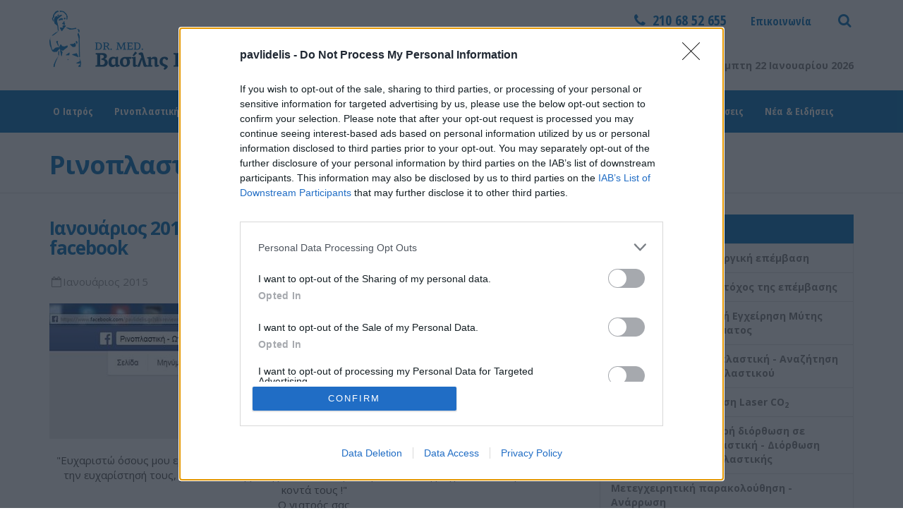

--- FILE ---
content_type: text/html; Charset=UTF-8
request_url: https://pavlidelis.gr/rinoplastiki/ti-lene-oi-xeiroyrgimenoi-mas/ianoyarios-2015-endeiktika-sxolia-xeiroyrgimenwn-sto-facebook-p94.html
body_size: 13507
content:
<!DOCTYPE html>
<html lang="el">
<head prefix="og: http://ogp.me/ns#">
    <title>Ιανουάριος 2015 - Ενδεικτικά σχόλια χειρουργημένων στο facebook - Ρινοπλαστική | Dr. med. Βασίλης Παυλιδέλης</title>
    <meta name="keywords" content="Ιανουάριος,2015,-,Ενδεικτικά,σχόλια,χειρουργημένων,στο,facebook,Τι,λένε,οι,χειρουργημένοι,μας,Ρινοπλαστική,," />
    <meta name="description" content="Ιανουάριος 2015 - Ενδεικτικά σχόλια χειρουργημένων στο facebook, Τι λένε οι χειρουργημένοι μας, Ρινοπλαστική, , , " />
    <link rel="canonical" href="https://pavlidelis.gr/rinoplastiki/ti-lene-oi-xeiroyrgimenoi-mas/ianoyarios-2015-endeiktika-sxolia-xeiroyrgimenwn-sto-facebook-p94.html" />
	<link rel="amphtml" href="https://pavlidelis.gr/amp/rinoplastiki/ti-lene-oi-xeiroyrgimenoi-mas/ianoyarios-2015-endeiktika-sxolia-xeiroyrgimenwn-sto-facebook-p94.html">
	<meta property="og:title" content="Ιανουάριος 2015 - Ενδεικτικά σχόλια χειρουργημένων στο facebook - Ρινοπλαστική | Dr. med. Βασίλης Παυλιδέλης" />
	<meta property="og:type" content="article" />
	<meta property="og:image" content="https://pavlidelis.gr/media/Image/news38-12.jpg" />
	<meta property="og:url" content="https://pavlidelis.gr/rinoplastiki/ti-lene-oi-xeiroyrgimenoi-mas/ianoyarios-2015-endeiktika-sxolia-xeiroyrgimenwn-sto-facebook-p94.html" />
	<meta property="og:description" content="Ιανουάριος 2015 - Ενδεικτικά σχόλια χειρουργημένων στο facebook, Τι λένε οι χειρουργημένοι μας, Ρινοπλαστική, , , " />
	<meta name="twitter:card" content="summary" />

	<script type="application/ld+json">
	{
		"@context": "https://schema.org/",
		"@type": "Review",
		"itemReviewed": {
		"@type": "LocalBusiness",
		"image": "https://pavlidelis.gr/img/logo-dr-med-pavlidelis.png",
		"@id": "https://pavlidelis.gr",
		"name": "Πλαστική Χειρουργική | Ρινοπλαστική | Ωτοπλαστική | Dr. med. Βασίλης Παυλιδέλης",
		"telephone": "2106852655",
		"address" :{
			"@type": "PostalAddress",
			"streetAddress": "Παραδείσου 34",
			"addressLocality": "Αθήνα",
			"addressRegion": "Μαρούσι",
			"postalCode": "15125",
			"addressCountry": "GR"
			}
		},
		"reviewRating": {
			"@type": "Rating",
			"ratingValue": "5"
		},
		"name": "{{Ιανουάριος 2015 - Ενδεικτικά σχόλια χειρουργημένων στο facebook}}",
		"author": {
			"@type": "Person",
			"name": "{{N...}}"
		},
		"reviewBody": "{{&lt;p style=&quot;text-align: center;&quot;&gt;&quot;&#917;&#965;&#967;&#945;&#961;&#953;&#963;&#964;&#974; &#972;&#963;&#959;&#965;&#962; &#956;&#959;&#965; &#949;&#956;&#960;&#953;&#963;&#964;&#949;&#973;&#952;&#951;&#954;&#945;&#957; &lt;strong&gt;&#964;&#951;&#957; &#965;&#947;&#949;&#943;&#945; &#954;&#945;&#953; &#964;&#951;&#957; &#959;&#956;&#959;&#961;&#966;&#953;&#940; &#964;&#959;&#965;&#962;&lt;/strong&gt; &#954;&#945;&#953; &#949;&#954;&#966;&#961;&#940;&#950;&#959;&#965;&#957; &#956;&#949; &#954;&#940;&#952;&#949; &#964;&#961;&#972;&#960;&#959; &#964;&#951;&#957; &#949;&#965;&#967;&#945;&#961;&#943;&#963;&#964;&#951;&#963;&#942; &#964;&#959;&#965;&#962;, &#956;&#949;&#964;&#940; &#945;&#960;&#972; &#949;&#960;&#941;&#956;&#946;&#945;&#963;&#951; &#961;&#953;&#957;&#959;&#960;&#955;&#945;&#963;&#964;&#953;&#954;&#942;&#962; &#954;&#945;&#953; &#961;&#953;&#957;&#953;&#954;&#959;&#973; &#948;&#953;&#945;&#966;&#961;&#940;&#947;&#956;&#945;&#964;&#959;&#962;. &#920;&#945; &#949;&#943;&#956;&#945;&#953; &#960;&#940;&#957;&#964;&#945; &#954;&#959;&#957;&#964;&#940; &#964;&#959;&#965;&#962; !&quot;&#927; &#947;&#953;&#945;&#964;&#961;&#972;&#962; &#963;&#945;&#962;Dr. med. B. &#928;&#945;&#965;&#955;&#953;&#948;&#941;&#955;&#951;&#962;}}",
		"publisher": {
			"@type": "Organization",
			"name": "Dr. med. Βασίλης Παυλιδέλης"
		}
	}
	</script>
<meta charset="utf-8">
    <meta http-equiv="X-UA-Compatible" content="IE=edge">
    <meta name="viewport" content="width=device-width, initial-scale=1">
    <meta name="msvalidate.01" content="AB29936AEDA512C776599295A225B6B0" />
	<link rel="preconnect" href="//fonts.gstatic.com" /><link rel="preconnect" href="//fonts.googleapis.com" /><link rel="preconnect" href="//www.google-analytics.com" />
	<link rel="preload" href="https://pavlidelis.gr/src/font-awesome-4.1.0/fonts/fontawesome-webfont.woff?v=4.1.0" as="font" crossorigin="anonymous">
	<link rel="preload" href="https://pavlidelis.gr/src/bootstrap.min.css?v=1,3" as="style">
	<link rel="preload" href="https://pavlidelis.gr/src/global.min.css?v=1,3" as="style">
	<link rel="preload" href="https://pavlidelis.gr/src/font-awesome-4.1.0/css/font-awesome.min.css" as="style">
    <link href="https://pavlidelis.gr/src/bootstrap.min.css?v=1,3" rel="stylesheet">
    <link href="https://pavlidelis.gr/src/global.min.css?v=1,3" rel="stylesheet">
    <link href="https://pavlidelis.gr/src/font-awesome-4.1.0/css/font-awesome.min.css" rel="stylesheet" type="text/css">
	
    <!--[if lt IE 9]>
        <script src="https://oss.maxcdn.com/libs/html5shiv/3.7.0/html5shiv.js"></script>
        <script src="https://oss.maxcdn.com/libs/respond.js/1.4.2/respond.min.js"></script>
    <![endif]-->
    <link rel="stylesheet" type="text/css" href="https://pavlidelis.gr/src/pirobox/style.css?v=1,3"/>
    <link rel="shortcut icon" href="https://pavlidelis.gr/favicon.ico" />
	
<!-- InMobi Choice. Consent Manager Tag v3.0 (for TCF 2.2) -->
<script type="text/javascript" async=true>
!function(){var o,e=window.location.hostname,t=document.createElement("script"),n=document.getElementsByTagName("script")[0],e="https://cmp.inmobi.com".concat("/choice/","bcxssC0BpKjPx","/",e,"/choice.js?tag_version=V3"),p=0;t.async=!0,t.type="text/javascript",t.src=e,n.parentNode.insertBefore(t,n),function(){for(var e,a="__tcfapiLocator",n=[],s=window;s;){try{if(s.frames[a]){e=s;break}}catch(e){}if(s===window.top)break;s=s.parent}e||(!function e(){var t,n=s.document,p=!!s.frames[a];return p||(n.body?((t=n.createElement("iframe")).style.cssText="display:none",t.name=a,n.body.appendChild(t)):setTimeout(e,5)),!p}(),s.__tcfapi=function(){var e,t=arguments;if(!t.length)return n;"setGdprApplies"===t[0]?3<t.length&&2===t[2]&&"boolean"==typeof t[3]&&(e=t[3],"function"==typeof t[2]&&t[2]("set",!0)):"ping"===t[0]?(e={gdprApplies:e,cmpLoaded:!1,cmpStatus:"stub"},"function"==typeof t[2]&&t[2](e)):("init"===t[0]&&"object"==typeof t[3]&&(t[3]=Object.assign(t[3],{tag_version:"V3"})),n.push(t))},s.addEventListener("message",function(n){var p="string"==typeof n.data,e={};try{e=p?JSON.parse(n.data):n.data}catch(e){}var a=e.__tcfapiCall;a&&window.__tcfapi(a.command,a.version,function(e,t){t={__tcfapiReturn:{returnValue:e,success:t,callId:a.callId}};p&&(t=JSON.stringify(t)),n&&n.source&&n.source.postMessage&&n.source.postMessage(t,"*")},a.parameter)},!1))}(),o=["2:tcfeuv2","6:uspv1","7:usnatv1","8:usca","9:usvav1","10:uscov1","11:usutv1","12:usctv1"],window.__gpp_addFrame=function(e){var t;window.frames[e]||(document.body?((t=document.createElement("iframe")).style.cssText="display:none",t.name=e,document.body.appendChild(t)):window.setTimeout(window.__gpp_addFrame,10,e))},window.__gpp_stub=function(){var e=arguments;if(__gpp.queue=__gpp.queue||[],__gpp.events=__gpp.events||[],!e.length||1==e.length&&"queue"==e[0])return __gpp.queue;if(1==e.length&&"events"==e[0])return __gpp.events;var t=e[0],n=1<e.length?e[1]:null,p=2<e.length?e[2]:null;if("ping"===t)n({gppVersion:"1.1",cmpStatus:"stub",cmpDisplayStatus:"hidden",signalStatus:"not ready",supportedAPIs:o,cmpId:10,sectionList:[],applicableSections:[-1],gppString:"",parsedSections:{}},!0);else if("addEventListener"===t){"lastId"in __gpp||(__gpp.lastId=0),__gpp.lastId++;var a=__gpp.lastId;__gpp.events.push({id:a,callback:n,parameter:p}),n({eventName:"listenerRegistered",listenerId:a,data:!0,pingData:{gppVersion:"1.1",cmpStatus:"stub",cmpDisplayStatus:"hidden",signalStatus:"not ready",supportedAPIs:o,cmpId:10,sectionList:[],applicableSections:[-1],gppString:"",parsedSections:{}}},!0)}else if("removeEventListener"===t){for(var s=!1,i=0;i<__gpp.events.length;i++)if(__gpp.events[i].id==p){__gpp.events.splice(i,1),s=!0;break}n({eventName:"listenerRemoved",listenerId:p,data:s,pingData:{gppVersion:"1.1",cmpStatus:"stub",cmpDisplayStatus:"hidden",signalStatus:"not ready",supportedAPIs:o,cmpId:10,sectionList:[],applicableSections:[-1],gppString:"",parsedSections:{}}},!0)}else"hasSection"===t?n(!1,!0):"getSection"===t||"getField"===t?n(null,!0):__gpp.queue.push([].slice.apply(e))},window.__gpp_msghandler=function(n){var p,a="string"==typeof n.data;try{var t=a?JSON.parse(n.data):n.data}catch(e){t=null}"object"==typeof t&&null!==t&&"__gppCall"in t&&(p=t.__gppCall,window.__gpp(p.command,function(e,t){t={__gppReturn:{returnValue:e,success:t,callId:p.callId}};n.source.postMessage(a?JSON.stringify(t):t,"*")},"parameter"in p?p.parameter:null,"version"in p?p.version:"1.1"))},"__gpp"in window&&"function"==typeof window.__gpp||(window.__gpp=window.__gpp_stub,window.addEventListener("message",window.__gpp_msghandler,!1),window.__gpp_addFrame("__gppLocator"));var a,s=function(){var e=arguments;typeof window.__uspapi!==s&&setTimeout(function(){void 0!==window.__uspapi&&window.__uspapi.apply(window.__uspapi,e)},500)};void 0===window.__uspapi&&(window.__uspapi=s,a=setInterval(function(){p++,window.__uspapi===s&&p<3?console.warn("USP is not accessible"):clearInterval(a)},6e3))}();
</script>
<!-- End InMobi Choice. Consent Manager Tag v3.0 (for TCF 2.2) -->
	
	<!-- Google Tag Manager -->
	<script>(function(w,d,s,l,i){w[l]=w[l]||[];w[l].push({'gtm.start':
	new Date().getTime(),event:'gtm.js'});var f=d.getElementsByTagName(s)[0],
	j=d.createElement(s),dl=l!='dataLayer'?'&l='+l:'';j.async=true;j.src=
	'https://www.googletagmanager.com/gtm.js?id='+i+dl;f.parentNode.insertBefore(j,f);
	})(window,document,'script','dataLayer','GTM-TVB9H3R');</script>
	<!-- End Google Tag Manager -->

	<script async src="https://www.googletagmanager.com/gtag/js?id=AW-1016655932"></script>
	<script>
	  window.dataLayer = window.dataLayer || [];
	  function gtag(){dataLayer.push(arguments);}
	  gtag('js', new Date());
	  gtag('config', 'G-8Z0WR81R7R');
	  //gtag('config', 'UA-25807862-1');
	  gtag('config', 'AW-1016655932');
	</script>
	<script>
		//Event snippet for Pavlidelis website visit 30 days conversion page
		gtag('event', 'conversion', {'send_to': 'AW-1016655932/3bIdCOzawZYBELzg4-QD'});
		
		//Event snippet for Pavlidelis phone call
		function gtag_report_conversion(url) {
		  var callback = function () {
			if (typeof(url) != 'undefined') {
			  window.location = url;
			}
		  };
		  gtag('event', 'conversion', {
			  'send_to': 'AW-1016655932/X0EQCMOhypYBELzg4-QD',
			  'event_callback': callback
		  });
		  console.log('event Pavlidelis phone call triggered');
		  return false;
		}
		
		//Event snippet for Phone clicks on website
		function gtag_report_conversionPhone(url) {
		  var callbackPhone = function () {
			if (typeof(url) != 'undefined') {
			  window.location = url;
			}
		  };
		  gtag('event', 'conversion', {
			  'send_to': 'AW-1016655932/OfGrCN7Esd4ZELzg4-QD',
			  'event_callback': callbackPhone
		  });
		  console.log('event Phone clicks on website triggered');
		  return false;
		}
		
		gtag('config', 'AW-1016655932/VGVBCOv3oaYBELzg4-QD', {
			'phone_conversion_number': '210 68 52 655'
		});
	</script>
	
	
	<script>
		//Event snippet for Rinoplastiki Landing Page View Last 2 months conversion page
		gtag('event', 'conversion', {'send_to': 'AW-1016655932/uPxJCPKJmJYBELzg4-QD'});
	</script>
	
	<!-- Facebook Pixel Code -->
	<script>
	!function(f,b,e,v,n,t,s)
	{if(f.fbq)return;n=f.fbq=function(){n.callMethod?
	n.callMethod.apply(n,arguments):n.queue.push(arguments)};
	if(!f._fbq)f._fbq=n;n.push=n;n.loaded=!0;n.version='2.0';
	n.queue=[];t=b.createElement(e);t.async=!0;
	t.src=v;s=b.getElementsByTagName(e)[0];
	s.parentNode.insertBefore(t,s)}(window, document,'script',
	'https://connect.facebook.net/en_US/fbevents.js');
	fbq('init', '237307097555426');//1413348982298913
	fbq('track', 'PageView');
	</script>
	<noscript><img height="1" width="1" style="display:none" src="https://www.facebook.com/tr?id=237307097555426&ev=PageView&noscript=1" /></noscript>
	<!-- End Facebook Pixel Code -->
</head>

<body>

<!-- Google Tag Manager (noscript) -->
<noscript><iframe src="https://www.googletagmanager.com/ns.html?id=GTM-TVB9H3R" height="0" width="0" style="display:none;visibility:hidden"></iframe></noscript>
<!-- End Google Tag Manager (noscript) -->
<div id="fb-root"></div>
<script>(function(d, s, id) {
  var js, fjs = d.getElementsByTagName(s)[0];
  if (d.getElementById(id)) return;
  js = d.createElement(s); js.id = id;
  js.src = "//connect.facebook.net/en_US/sdk.js#xfbml=1&version=v2.3";
  fjs.parentNode.insertBefore(js, fjs);
}(document, 'script', 'facebook-jssdk'));</script>
    <div class="container">
        <div class="row preheader">
            <div class="col-lg-7 col-md-9 col-sm-12">
            	<div class="logo"><a href="https://pavlidelis.gr/" title="Dr. med. Βασίλης Παυλιδέλης Χειρουργός Ω.Ρ.Λ. - Ειδικός Ρινοπλαστικής Ωτοπλαστικής"><img src="https://pavlidelis.gr/img/logo-dr-med-pavlidelis.png" class="img-responsive" alt="Dr. med. Βασίλης Παυλιδέλης Χειρουργός Ω.Ρ.Λ. - Ειδικός Ρινοπλαστικής Ωτοπλαστικής" width="323" height="84" /><span>Χειρουργός Ω.Ρ.Λ. - Ειδικός Ρινοπλαστικής<br />Ωτοπλαστικής & Πλαστικής Χειρουργικής Προσώπου<br />Διδάκτωρ Πανεπιστημίου Bochum Δυτ. Γερμανίας</span></a></div>
            </div>
            <div class="col-lg-5 col-md-3 col-sm-12">
            	<div class="preheaderlinks pull-right hidden-xs">
                    <a href="tel:2106852655" class="callus"><i class="fa fa-fw fa-phone"></i> 210 68 52 655</a> 
                    
                    <a href="https://pavlidelis.gr/dr-med-pavlidelis/epikoinwnia-plirofories-kai-rantevoy/">Επικοινωνία</a>
                    <a class="searchbtn hidden-xs" data-toggle="modal" data-target="#searchModal"><i class="fa fa-fw fa-search"></i></a>
                </div>
                <div class="preheaderdate pull-right hidden-xs">
                	Πέμπτη 22 Ιανουαρίου 2026
                    <!--Τελευταία ενημέρωση: 1/5/2015-->
                </div>
            </div>
        </div>
        <!-- /.row -->
	</div>
    
    <!-- Navigation -->
    <nav class="navbar navbar-inverse" role="navigation">
        <div class="container">
            <div class="navbar-header">
                <div class="preheaderlinks pull-left visible-xs">
                    <a href="tel:2106852655" class="callus"><i class="fa fa-fw fa-phone"></i> 210 68 52 655</a> 
                    <a href="https://pavlidelis.gr/dr-med-pavlidelis/epikoinwnia-plirofories-kai-rantevoy/">Επικοινωνία</a>
                </div>
				<button type="button" class="navbar-toggle" data-toggle="collapse" data-target="#main-navbar-collapse">
                    <span class="sr-only">Toggle navigation</span>
                    <span class="icon-bar"></span>
                    <span class="icon-bar"></span>
                    <span class="icon-bar"></span>
                </button>
            </div>
            <div class="collapse navbar-collapse" id="main-navbar-collapse"> <ul class="nav navbar-nav"> <li class="dropdown"><a href="/dr-med-pavlidelis/" title="Ο Ιατρός" class="dropdown-toggle" data-toggle="dropdown" id="mn1">Ο Ιατρός</a> <ul class="dropdown-menu" id="smn1"><span> <li><a href="/dr-med-pavlidelis/" title="Βιογραφικό - Επιστημονική και επαγγελματική δράση">Βιογραφικό - Επιστημονική και επαγγελματική δράση</a></li><li><a href="/dr-med-pavlidelis/to-xeiroyrgiko-toy-kentro-afroditi/" title="Το χειρουργικό του Κέντρο “ΑΦΡΟΔΙΤΗ” - Το Βιβλίο του">Το χειρουργικό του Κέντρο “ΑΦΡΟΔΙΤΗ” - Το Βιβλίο του</a></li><li><a href="/dr-med-pavlidelis/xeiroyrgiko-kai-didaktiko-epistimoniko-ergo/" title="Χειρουργικό και Διδακτικό Επιστημονικό Έργο">Χειρουργικό και Διδακτικό Επιστημονικό Έργο</a></li></span><span><li><a href="/dr-med-pavlidelis/omilies-se-ellinika-panepistimia/" title="Ομιλίες σε Ελληνικά Πανεπιστήμια">Ομιλίες σε Ελληνικά Πανεπιστήμια</a></li><li><a href="/dr-med-pavlidelis/epistimoniki-drasi-sto-exwteriko/" title="Επιστημονική δράση στο εξωτερικό">Επιστημονική δράση στο εξωτερικό</a></li><li><a href="/dr-med-pavlidelis/synedria-seminaria-dialexeis/" title="Συνέδρια - Σεμινάρια - Διαλέξεις">Συνέδρια - Σεμινάρια - Διαλέξεις</a></li></span></ul> </li><li class="dropdown"><a href="/rinoplastiki/" title="Ρινοπλαστική" class="dropdown-toggle" data-toggle="dropdown" id="mn3">Ρινοπλαστική</a> <ul class="dropdown-menu" id="smn3"><span> <li><a href="/rinoplastiki/" title="Αισθητική και λειτουργική επέμβαση">Αισθητική και λειτουργική επέμβαση</a></li><li><a href="/rinoplastiki/i-katallili-ilikia/" title="Κατάλληλη ηλικία - Στόχος της επέμβασης">Κατάλληλη ηλικία - Στόχος της επέμβασης</a></li><li><a href="/rinoplastiki/taftoxroni-plastiki-egxeirisi-mytis-kai-rinikoy-diafragmatos/" title="Ταυτόχρονη Πλαστική Εγχείρηση Μύτης και Ρινικού Διαφράγματος">Ταυτόχρονη Πλαστική Εγχείρηση Μύτης και Ρινικού Διαφράγματος</a></li><li><a href="/rinoplastiki/i-narkwsi/" title="Η νάρκωση στη ρινοπλαστική - Αναζήτηση του καλύτερου ρινοπλαστικού">Η νάρκωση στη ρινοπλαστική - Αναζήτηση του καλύτερου ρινοπλαστικού</a></li><li><a href="/rinoplastiki/rinoplastiki-me-xrisi-laser-co2/" title="Ρινοπλαστική με χρήση Laser CO<sub>2</sub>">Ρινοπλαστική με χρήση Laser CO<sub>2</sub></a></li></span><span><li><a href="/rinoplastiki/mikri-diorthwsi-se-epityximeni-rinoplastiki-apotyximeni-rinoplastiki/" title="Συμπληρωματική μικρή διόρθωση σε επιτυχημένη ρινοπλαστική - Διόρθωση αποτυχημένης ρινοπλαστικής">Συμπληρωματική μικρή διόρθωση σε επιτυχημένη ρινοπλαστική - Διόρθωση αποτυχημένης ρινοπλαστικής</a></li><li><a href="/rinoplastiki/metegxeiritiki-parakoloythisi-anarrwsi/" title="Μετεγχειρητική παρακολούθηση - Ανάρρωση">Μετεγχειρητική παρακολούθηση - Ανάρρωση</a></li><li><a href="/rinoplastiki/kostos-rinoplastikis/" title="Ρινοπλαστική: Κόστος - Τιμή - ΕΦΚΑ - Ιδιωτική ασφάλεια">Ρινοπλαστική: Κόστος - Τιμή - ΕΦΚΑ - Ιδιωτική ασφάλεια</a></li><li><a href="/rinoplastiki/ti-lene-oi-xeiroyrgimenoi-mas/" title="Τι λένε οι χειρουργημένοι μας">Τι λένε οι χειρουργημένοι μας</a></li><li><a href="/rinoplastiki/fwtografies-rinoplastikis-prin-meta/" title="Φωτογραφίες Ρινοπλαστικής Πριν - Μετά">Φωτογραφίες Ρινοπλαστικής Πριν - Μετά</a></li></span></ul> </li><li class="dropdown"><a href="/egxeirisi-rinikoy-diafragmatos/" title="Εγχείρηση Ρινικού Διαφράγματος" class="dropdown-toggle" data-toggle="dropdown" id="mn4">Εγχείρηση Ρινικού Διαφράγματος</a> <ul class="dropdown-menu" id="smn4"><span> <li><a href="/egxeirisi-rinikoy-diafragmatos/" title="Σκολίωση ρινικού διαφράγματος">Σκολίωση ρινικού διαφράγματος</a></li><li><a href="/egxeirisi-rinikoy-diafragmatos/riniko-diafragma-symptwmata-skoliwsis/" title="Συμπτώματα σκολίωσης ρινικού διαφράγματος">Συμπτώματα σκολίωσης ρινικού διαφράγματος</a></li><li><a href="/egxeirisi-rinikoy-diafragmatos/riniko-diafragma-egxeirisi-skoliwsis/" title="Ρινικό διάφραγμα: Εγχείρηση σκολίωσης">Ρινικό διάφραγμα: Εγχείρηση σκολίωσης</a></li></span><span><li><a href="/egxeirisi-rinikoy-diafragmatos/xrisi-leizer-laser-co2-stin-plastiki-toy-rinikoy-diafragmatos/" title="Ρινικό διάφραγμα: Λέιζερ - Laser CO<sub>2</sub>">Ρινικό διάφραγμα: Λέιζερ - Laser CO<sub>2</sub></a></li><li><a href="/egxeirisi-rinikoy-diafragmatos/kostos-egxeirisis/" title="Ρινικό διάφραγμα: Κόστος - Τιμή - ΕΦΚΑ - Ιδιωτική ασφάλεια">Ρινικό διάφραγμα: Κόστος - Τιμή - ΕΦΚΑ - Ιδιωτική ασφάλεια</a></li></span></ul> </li><li class="dropdown"><a href="/otoplastiki/" title="Ωτοπλαστική" class="dropdown-toggle" data-toggle="dropdown" id="mn5">Ωτοπλαστική</a> <ul class="dropdown-menu" id="smn5"><span> <li><a href="/otoplastiki/" title="Πλαστική στα πτερύγια των αυτιών">Πλαστική στα πτερύγια των αυτιών</a></li><li><a href="/otoplastiki/i-egxeirisi-diorthwsis-petaxtwn-aftiwn/" title="Η εγχείρηση διόρθωσης πεταχτών αυτιών">Η εγχείρηση διόρθωσης πεταχτών αυτιών</a></li><li><a href="/otoplastiki/meta-tin-egxeirisi-sta-afestwta-wta/" title="Μετά την εγχείρηση ωτοπλαστικής">Μετά την εγχείρηση ωτοπλαστικής</a></li><li><a href="/otoplastiki/otoplastiki-me-xrisi-laser-co2/" title="Ωτοπλαστική με χρήση Laser CO<sub>2</sub> - Αποτυχημένη ωτοπλαστική">Ωτοπλαστική με χρήση Laser CO<sub>2</sub> - Αποτυχημένη ωτοπλαστική</a></li></span><span><li><a href="/otoplastiki/kostos-otoplastikis/" title="Κόστος διόρθωσης πεταχτών αυτιών">Κόστος διόρθωσης πεταχτών αυτιών</a></li><li><a href="/otoplastiki/ti-lene-oi-xeiroyrgimenoi-mas/" title="Τι λένε οι χειρουργημένοι μας">Τι λένε οι χειρουργημένοι μας</a></li><li><a href="/otoplastiki/fwtografies-wtoplastikis-prin-meta/" title="Φωτογραφίες Ωτοπλαστικής Πριν - Μετά">Φωτογραφίες Ωτοπλαστικής Πριν - Μετά</a></li></span></ul> </li><li class="dropdown"><a href="/anaplasi-pterygioy-wtos/" title="Ανάπλαση Πτερυγίου Ωτός" class="dropdown-toggle" data-toggle="dropdown" id="mn6">Ανάπλαση Πτερυγίου Ωτός</a> <ul class="dropdown-menu" id="smn6"><span> <li><a href="/anaplasi-pterygioy-wtos/" title="Ανάπλαση πτερυγίου ωτός">Ανάπλαση πτερυγίου ωτός</a></li></span><span><li><a href="/anaplasi-pterygioy-wtos/axiologisi-tis-texnikis-anaplasis/" title="Αξιολόγηση της τεχνικής ανάπλασης">Αξιολόγηση της τεχνικής ανάπλασης</a></li></span></ul> </li><li class="dropdown"><a href="/alles-plastikes-egxeiriseis-proswpoy/" title="Άλλες Πλαστικές Εγχειρήσεις" class="dropdown-toggle" data-toggle="dropdown" id="mn7">Άλλες Πλαστικές Εγχειρήσεις</a> <ul class="dropdown-menu" id="smn7"><span> <li><a href="/alles-plastikes-egxeiriseis-proswpoy/" title="Kατάταξη Πλαστικών Εγχειρήσεων Προσώπου">Kατάταξη Πλαστικών Εγχειρήσεων Προσώπου</a></li><li><a href="/plastiki-xeiroyrgiki-proswpoy/" title="Πλαστική Χειρουργική Προσώπου">Πλαστική Χειρουργική Προσώπου</a></li><li><a href="/alles-plastikes-egxeiriseis-proswpoy/afairesi-eliwn-afairesi-spilwn/" title="Αφαίρεση Ελιών - Αφαίρεση Σπίλων">Αφαίρεση Ελιών - Αφαίρεση Σπίλων</a></li><li><a href="/alles-plastikes-egxeiriseis-proswpoy/afairesi-elias-me-laser-leizer/" title="Αφαίρεση ελιάς - Σπίλου με Λέιζερ - Κόστος">Αφαίρεση ελιάς - Σπίλου με Λέιζερ - Κόστος</a></li></span><span><li><a href="/alles-plastikes-egxeiriseis-proswpoy/metamosxefsi-malliwn/" title="Μεταμόσχευση Μαλλιών">Μεταμόσχευση Μαλλιών</a></li><li><a href="/alles-plastikes-egxeiriseis-proswpoy/lifting-vlefaroplastiki-botoyliniki-toxini/" title="Βλεφαροπλαστική - Λίφτινγκ - Bοτουλινική τοξίνη">Βλεφαροπλαστική - Λίφτινγκ - Bοτουλινική τοξίνη</a></li><li><a href="/alles-plastikes-egxeiriseis-proswpoy/parwtidektomi/" title="Παρωτιδεκτομή">Παρωτιδεκτομή</a></li></span></ul> </li><li class="dropdown"><a href="/nea-kai-eidiseis/" title="Νέα & Ειδήσεις">Νέα & Ειδήσεις</a></li> </ul> </div>
            <!-- /.navbar-collapse -->
        </div>
        <!-- /.container -->
    </nav>

    <div class="page-header">

        <div class="container">
            <!-- Page Heading/Breadcrumbs -->
            <div class="row">
                <div class="col-lg-12">
                    <h2>Ρινοπλαστική <span>Τι λένε οι χειρουργημένοι μας</span></h2>
                    <!--ol class="breadcrumb">
                        <li><a href="https://pavlidelis.gr/">Αρχική</a></li> <li><a href="https://pavlidelis.gr/rinoplastiki/">Ρινοπλαστική</a></li> <li><a href="https://pavlidelis.gr/rinoplastiki/ti-lene-oi-xeiroyrgimenoi-mas/">Τι λένε οι χειρουργημένοι μας</a></li>
                    </ol-->
                </div>
            </div>
        </div>
    
    </div>

    <div class="container">

        <!-- Content Row -->
        <div class="row">



            <div class="col-md-8">
                <h1>Ιανουάριος 2015 - Ενδεικτικά σχόλια χειρουργημένων στο facebook</h1>
                
                <div class="article">
					<p class="date"><i class="fa fa-fw fa-calendar-o"></i>Ιανουάριος&nbsp;2015</p>
					<p><img class="img-responsive my-20 lazy" data-src="https://pavlidelis.gr/media/Image/news38-12.jpg" src="[data-uri]" alt="Ιανουάριος 2015 - Ενδεικτικά σχόλια χειρουργημένων στο facebook" /></p>
					<p style="text-align: center;">"Ευχαριστώ όσους μου εμπιστεύθηκαν <strong>την υγεία και την ομορφιά τους</strong> και εκφράζουν με κάθε τρόπο την ευχαρίστησή τους, μετά από επέμβαση ρινοπλαστικής και ρινικού διαφράγματος. Θα είμαι πάντα κοντά τους !"<br>Ο γιατρός σας<br>Dr. med. B. Παυλιδέλης</p>
                </div>

                <div class="row art-btm-nav">
                    <div class="col-md-6 col-sm-6 col-xs-6">
                    	<a href="https://pavlidelis.gr/rinoplastiki/ti-lene-oi-xeiroyrgimenoi-mas/oktwvrios-2014-endeiktika-sxolia-xeiroyrgimenwn-sto-facebook-p93.html"><i class="fa fa-fw fa-arrow-left"></i> ΠΡΟΗΓΟΥΜΕΝΟ</a>
                    </div>
                    <div class="col-md-6 col-sm-6 col-xs-6">
                    	<a href="https://pavlidelis.gr/rinoplastiki/ti-lene-oi-xeiroyrgimenoi-mas/aprilios-2015-endeiktika-sxolia-xeiroyrgimenwn-sto-facebook-p95.html" class="pull-right">ΕΠΟΜΕΝΟ <i class="fa fa-fw fa-arrow-right"></i></a>
                    </div>
				</div>
                
                <div class="row art-btm-soc">
                    <div class="col-md-6 col-sm-12">
                    	<div class="fb-like" data-href="https://pavlidelis.gr/rinoplastiki/ti-lene-oi-xeiroyrgimenoi-mas/ianoyarios-2015-endeiktika-sxolia-xeiroyrgimenwn-sto-facebook-p94.html" data-width="250" data-layout="standard" data-action="like" data-show-faces="false" data-share="false"></div>
                    </div>
                    <div class="col-md-6 col-sm-12">
                    	<!--div class="addthis_inline_share_toolbox pull-right"></div-->
						<div class="sharer"><a id="facebook-sharer" href="https://www.facebook.com/sharer/sharer.php?u=https://pavlidelis.gr/rinoplastiki/ti-lene-oi-xeiroyrgimenoi-mas/ianoyarios-2015-endeiktika-sxolia-xeiroyrgimenwn-sto-facebook-p94.html" target="_blank" rel="nofollow noopener noreferrer"><i class="fa fa-fw fa-facebook"></i></a><a id="twitter-sharer" href="https://twitter.com/intent/tweet?text=Ιανουάριος 2015 - Ενδεικτικά σχόλια χειρουργημένων στο facebook - Ρινοπλαστική&url=https://pavlidelis.gr/rinoplastiki/ti-lene-oi-xeiroyrgimenoi-mas/ianoyarios-2015-endeiktika-sxolia-xeiroyrgimenwn-sto-facebook-p94.html" target="_blank" rel="nofollow noopener noreferrer"><i class="fa fa-fw fa-twitter"></i></a><a id="google-plus-sharer" href="https://plus.google.com/share?url=https://pavlidelis.gr/rinoplastiki/ti-lene-oi-xeiroyrgimenoi-mas/ianoyarios-2015-endeiktika-sxolia-xeiroyrgimenwn-sto-facebook-p94.html" target="_blank" rel="nofollow noopener noreferrer"><i class="fa fa-fw fa-google-plus"></i></a></div>
                    </div>
				</div>
                
            </div>

            <!-- Sidebar Column -->
            <div class="col-md-4">
                <div class="list-group" id="subnavlinks">
                    <div class="itemhead"><a href="https://pavlidelis.gr/rinoplastiki/" title="Ρινοπλαστική">Ρινοπλαστική</a></div>
	
					<a href="https://pavlidelis.gr/rinoplastiki/" class="list-group-item" title="Αισθητική και λειτουργική επέμβαση">Αισθητική και λειτουργική επέμβαση</a>
					
					<a href="https://pavlidelis.gr/rinoplastiki/i-katallili-ilikia/" class="list-group-item" title="Κατάλληλη ηλικία - Στόχος της επέμβασης">Κατάλληλη ηλικία - Στόχος της επέμβασης</a>
					
					<a href="https://pavlidelis.gr/rinoplastiki/taftoxroni-plastiki-egxeirisi-mytis-kai-rinikoy-diafragmatos/" class="list-group-item" title="Ταυτόχρονη Πλαστική Εγχείρηση Μύτης και Ρινικού Διαφράγματος">Ταυτόχρονη Πλαστική Εγχείρηση Μύτης και Ρινικού Διαφράγματος</a>
					
					<a href="https://pavlidelis.gr/rinoplastiki/i-narkwsi/" class="list-group-item" title="Η νάρκωση στη ρινοπλαστική - Αναζήτηση του καλύτερου ρινοπλαστικού">Η νάρκωση στη ρινοπλαστική - Αναζήτηση του καλύτερου ρινοπλαστικού</a>
					
					<a href="https://pavlidelis.gr/rinoplastiki/rinoplastiki-me-xrisi-laser-co2/" class="list-group-item" title="Ρινοπλαστική με χρήση Laser CO<sub>2</sub>">Ρινοπλαστική με χρήση Laser CO<sub>2</sub></a>
					
					<a href="https://pavlidelis.gr/rinoplastiki/mikri-diorthwsi-se-epityximeni-rinoplastiki-apotyximeni-rinoplastiki/" class="list-group-item" title="Συμπληρωματική μικρή διόρθωση σε επιτυχημένη ρινοπλαστική - Διόρθωση αποτυχημένης ρινοπλαστικής">Συμπληρωματική μικρή διόρθωση σε επιτυχημένη ρινοπλαστική - Διόρθωση αποτυχημένης ρινοπλαστικής</a>
					
					<a href="https://pavlidelis.gr/rinoplastiki/metegxeiritiki-parakoloythisi-anarrwsi/" class="list-group-item" title="Μετεγχειρητική παρακολούθηση - Ανάρρωση">Μετεγχειρητική παρακολούθηση - Ανάρρωση</a>
					
					<a href="https://pavlidelis.gr/rinoplastiki/kostos-rinoplastikis/" class="list-group-item" title="Ρινοπλαστική: Κόστος - Τιμή - ΕΦΚΑ - Ιδιωτική ασφάλεια">Ρινοπλαστική: Κόστος - Τιμή - ΕΦΚΑ - Ιδιωτική ασφάλεια</a>
					
					<a href="https://pavlidelis.gr/rinoplastiki/ti-lene-oi-xeiroyrgimenoi-mas/" class="list-group-item active" title="Τι λένε οι χειρουργημένοι μας">Τι λένε οι χειρουργημένοι μας</a>
					
					<a href="https://pavlidelis.gr/rinoplastiki/fwtografies-rinoplastikis-prin-meta/" class="list-group-item" title="Φωτογραφίες Ρινοπλαστικής Πριν - Μετά">Φωτογραφίες Ρινοπλαστικής Πριν - Μετά</a>
					
                </div>
                <div class="row rightcolnews">
                    <div class="col-md-12 col-xs-12">
                        <h3><a href="https://pavlidelis.gr/nea-kai-eidiseis/">Νέα &amp; Ειδήσεις - Δραστηριότητες</a></h3>
                
                        <p class="clearfix"><a href="https://pavlidelis.gr/nea-eidiseis/rinoplastiki-epiplokes-i-omilia-toy-dr-med-b-pavlideli-sto-17o-panellinio-seminario-rinologias-nafplio-2017-p79.html" title="Ομιλία του Dr. med. B. Παυλιδέλη με θέμα “Αφεστώτα ώτα - Ωτοπλαστική - How I do it ?”, Αθήνα, 27 Mαίου 2023"><img data-src="https://pavlidelis.gr/media/news/news79-21.jpg" src="[data-uri]" alt="Ομιλία του Dr. med. B. Παυλιδέλη με θέμα “Αφεστώτα ώτα - Ωτοπλαστική - How I do it ?”, Αθήνα, 27 Mαίου 2023" class="lazy" />Ομιλία του Dr. med. B. Παυλιδέλη με θέμα “Αφεστώτα ώτα - Ωτοπλαστική - How I do it ?”, Αθήνα, 27 Mαίου 2023</a></p>
                       <hr />
                        <p class="clearfix"><a href="https://pavlidelis.gr/nea-eidiseis/ekpaideftis-sti-rinoplastiki-o-dr-med-v-pavlidelis-nosok-attikon-athina-oktwvrios-2017-p83.html" title="Ο Dr. med. Β. Παυλιδέλης, εκπαιδευτής στη Ρινοπλαστική. Ιατρική Σχολή Δημοκρίτειου Πανεπ. Θράκης, Αλεξανδρούπολη, Ιανουάριος 2022"><img data-src="https://pavlidelis.gr/media/Image/news58-01.jpg" src="[data-uri]" alt="Ο Dr. med. Β. Παυλιδέλης, εκπαιδευτής στη Ρινοπλαστική. Ιατρική Σχολή Δημοκρίτειου Πανεπ. Θράκης, Αλεξανδρούπολη, Ιανουάριος 2022" class="lazy" />Ο Dr. med. Β. Παυλιδέλης, εκπαιδευτής στη Ρινοπλαστική. Ιατρική Σχολή Δημοκρίτειου Πανεπ. Θράκης, Αλεξανδρούπολη, Ιανουάριος 2022</a></p>
                       <hr />
                        <p class="clearfix"><a href="https://pavlidelis.gr/nea-eidiseis/iatriki-sxoli-dimokriteioy-panepistimioy-thrakis-wrl-klinikimaster-postgraduate-studies-rhinology-rhinosurgery-p58.html" title="Εκπαίδευση στη Ρινοπλαστική 2022 Ιατρική Σχολή Δημοκρίτειου Πανεπιστημίου Θράκης, ΩΡΛ Κλινική, Διιδρυματικό, Διατμηματικό Πρόγραμμα Μεταπτυχιακών Σπουδών"><img data-src="https://pavlidelis.gr/media/Image/patra-rinoplastiki-2020b.jpg" src="[data-uri]" alt="Εκπαίδευση στη Ρινοπλαστική 2022 Ιατρική Σχολή Δημοκρίτειου Πανεπιστημίου Θράκης, ΩΡΛ Κλινική, Διιδρυματικό, Διατμηματικό Πρόγραμμα Μεταπτυχιακών Σπουδών" class="lazy" />Εκπαίδευση στη Ρινοπλαστική 2022 Ιατρική Σχολή Δημοκρίτειου Πανεπιστημίου Θράκης, ΩΡΛ Κλινική, Διιδρυματικό, Διατμηματικό Πρόγραμμα Μεταπτυχιακών Σπουδών</a></p>
                       <hr />
                        <p class="clearfix"><a href="https://pavlidelis.gr/nea-eidiseis/anakoinwsi-synedrioy-kannes-gallia-24-26-septemvrioy-2015-p70.html" title="Ο Dr. med. B. Παυλιδέλης, ομιλητής για Ρινοπλαστική σε Διεθνή Συνέδρια της Ευρωπαϊκής Ακαδημίας Πλαστικής Χειρουργικής Προσώπου"><img data-src="https://pavlidelis.gr/media/Image/skin-reduction-rhinoplasty.jpg" src="[data-uri]" alt="Ο Dr. med. B. Παυλιδέλης, ομιλητής για Ρινοπλαστική σε Διεθνή Συνέδρια της Ευρωπαϊκής Ακαδημίας Πλαστικής Χειρουργικής Προσώπου" class="lazy" />Ο Dr. med. B. Παυλιδέλης, ομιλητής για Ρινοπλαστική σε Διεθνή Συνέδρια της Ευρωπαϊκής Ακαδημίας Πλαστικής Χειρουργικής Προσώπου</a></p>
                       <hr />
                        <p class="clearfix"><a href="https://pavlidelis.gr/nea-eidiseis/wtoplastiki-i-omilia-toy-dr-med-b-pavlideli-hilton-athina-noemvrios-2017-p82.html" title="Ωτοπλαστική 2022: Ο Dr. med. B. Παυλιδέλης, ομιλητής στο Συνέδριο  της Πανελλήνιας ΩΡΛ Εταιρείας, Θεσσαλονίκη"><img data-src="https://pavlidelis.gr/media/news/news82-19.jpg" src="[data-uri]" alt="Ωτοπλαστική 2022: Ο Dr. med. B. Παυλιδέλης, ομιλητής στο Συνέδριο  της Πανελλήνιας ΩΡΛ Εταιρείας, Θεσσαλονίκη" class="lazy" />Ωτοπλαστική 2022: Ο Dr. med. B. Παυλιδέλης, ομιλητής στο Συνέδριο  της Πανελλήνιας ΩΡΛ Εταιρείας, Θεσσαλονίκη</a></p>
                       <hr />
		            </div>
                </div>
                

                <div class="row rightcollogos">
                    <div class="col-md-12 col-xs-12">
		                <a href="/dr-med-pavlidelis/to-xeiroyrgiko-toy-kentro-afroditi/"><img data-src="https://pavlidelis.gr/banners/book-box.png" src="[data-uri]" class="img-responsive-rightcol img-hover lazy" alt="Το Βιβλίο του Ιατρού: Πλαστική Χειρουργική Προσώπου - Ρινοπλαστική - Ωτοπλαστική" /></a>
					</div>
                </div>

                <div class="row rightcollogos">
                    <div class="col-md-12 col-xs-12">
	                    <h3>Κλινικές που χειρουργεί ο Ιατρός</h3>
					</div>
                    <div class="col-md-6 col-xs-12">
                        <a href="https://pavlidelis.gr/dr-med-pavlidelis/rinoplastiki-paramoni-stin-athina/" title="Παρουσίαση Video Ευρωκλινικής Αθηνών"><img data-src="https://pavlidelis.gr/img/logo-euroclinic.png" src="[data-uri]" alt="Παρουσίαση Video Ευρωκλινικής Αθηνών" class="lazy" /></a>
                    </div>
                    <div class="col-md-6 col-xs-12">
                        <a href="https://pavlidelis.gr/dr-med-pavlidelis/rinoplastiki-paramoni-stin-athina/" title="Παρουσίαση Video Αθηναϊκής Mediclinic"><img data-src="https://pavlidelis.gr/img/logo-athinaiki.png" src="[data-uri]" alt="Παρουσίαση Video Αθηναϊκής Mediclinic" class="lazy" /></a>
                    </div>
                </div>

                <div class="row rightcollogos nosegame">
                    <div class="col-md-12 col-xs-12">
                        <h3>Ακολουθήστε μας στο YouTube</h3>
						<a href="https://www.youtube.com/user/Pavlidelis" target="_blank" title="Ακολουθήστε μας στο κανάλι μας στο YOU TUBE και παρακολουθήστε τις πιο σημαντικές Τ.V. εμφανίσεις και εκδηλώσεις μας." rel="nofollow noopener"><img data-src="https://pavlidelis.gr/media/image/youtube-channel.jpg" src="[data-uri]" alt="Ακολουθήστε μας στο κανάλι μας στο YOU TUBE και παρακολουθήστε τις πιο σημαντικές Τ.V. εμφανίσεις και εκδηλώσεις μας." class="img-responsive-rightcol img-hover lazy"></a>
	                </div>
                </div>
				
			

                <!--div id="fblikeboxcontainer">
                    <div class="col-md-12 col-xs-12 lazy" data-loader="lazyFB"></div>
	            </div-->

            </div>

        </div>
        <!-- /.row -->

    </div>
    <!-- /.container -->

    <!-- Footer -->
    <footer>
		<div class="ftr-top">
            <div class="container">
                <div class="row">
                    <div class="col-md-3">
                        <p class="ftr-top-head"><a href="https://pavlidelis.gr/dr-med-pavlidelis/epikoinwnia-plirofories-kai-rantevoy/">Επικοινωνία με το Ιατρείο</a></p>
                        <p>Επικοινωνήστε με τη γραμματεία <br />του ιατρείου, κάθε εργάσιμη ημέρα.
						<p class="ftr-top-info"><i class="fa fa-fw fa-clock-o"></i> 09:00 - 21:00</p>
						<p class="ftr-top-info"><a href="tel:2106852655"><i class="fa fa-fw fa-phone"></i> 210 68 52 655</a></p>
                    </div>
                    <div class="col-md-3">
                        <p class="ftr-top-head"><a href="https://pavlidelis.gr/dr-med-pavlidelis/epikoinwnia-plirofories-kai-rantevoy/">Διεύθυνση Ιατρείου</a></p>
                        <p><span>Παραδείσου 34</span><br />Παράδεισος Αμαρουσίου<br />151 25 Αθήνα</p>
						<p class="ftr-top-info"><i class="fa fa-fw fa-envelope"></i> <a href="/cdn-cgi/l/email-protection#355c5b535a75455443595c5150595c461b5247"><span class="__cf_email__" data-cfemail="c8a1a6aea788b8a9bea4a1acada4a1bbe6afba">[email&#160;protected]</span></a></p>
                    </div>
                    <div class="col-md-3">
                        <p class="ftr-top-head"><a href="https://pavlidelis.gr/dr-med-pavlidelis/epikoinwnia-plirofories-kai-rantevoy/">Χάρτης πρόσβασης</a></p>
                        <a href="https://pavlidelis.gr/dr-med-pavlidelis/epikoinwnia-plirofories-kai-rantevoy/"><img data-src="https://pavlidelis.gr/img/pavlidelis-office-map.jpg" src="[data-uri]" class="img-responsive lazy" alt="Χάρτης πρόσβασης στο Ιατρείο του Dr. med. Βασίλη Παυλιδέλη" /></a>
                        <!--iframe src="https://www.google.com/maps/embed?pb=!1m14!1m8!1m3!1d6285.26610331816!2d23.8019346!3d38.03233329999998!3m2!1i1024!2i768!4f13.1!3m3!1m2!1s0x14a198e5d2b41bf3%3A0xec92c6b46b449235!2sParadisou+34%2C+Marousi+151+25!5e0!3m2!1sen!2sgr!4v1420449457680" width="100%" height="160" frameborder="0" style="border:0"></iframe-->
                    </div>
                    <div class="col-md-3">
                        <p class="ftr-top-head"><a href="http://www.facebook.com/pavlidelis.gr" target="_blank" rel="nofollow noopener">Ακολουθήστε μας στο</a></p>
                        <a href="https://www.facebook.com/pavlidelis.gr" target="_blank" rel="nofollow noopener"><img data-src="https://pavlidelis.gr/img/facebook-follow.png" src="[data-uri]" class="img-responsive lazy" alt="Ακολουθήστε μας: Facebook Ρινοπλαστική - Ωτοπλαστική Dr. med. Βασίλης Παυλιδέλης" /></a>
                    </div>
                </div>
            </div><!-- /.container -->
        </div>
        <div class="ftr-btm">
            <div class="container">
                <div class="row">
                    <div class="col-md-8 col-sm-12">
                        <p>Copyright &copy; 2009-2026 Pavlidelis.gr. All rights reserved</p>
						<p class="ftr-btm-links"><a href="https://pavlidelis.gr/oroi-xrisis/">Όροι Χρήσης</a><a href="https://pavlidelis.gr/" title="Dr. med. Βασίλης Παυλιδέλης">Αρχική Σελίδα</a><a href="https://pavlidelis.gr/dr-med-pavlidelis/epikoinwnia-plirofories-kai-rantevoy/" title="Ρινοπλαστική: Επικοινωνία - Πληροφορίες - Ραντεβού">Ρινοπλαστική: Επικοινωνία - Πληροφορίες - Ραντεβού</a><a href="https://www.theratron.gr" title="Website by Theratron" target="_blank" rel="nofollow noopener">Website by Theratron</a></p>
                    </div>
                    <div class="col-md-4 col-sm-12">
                        <div class="social pull-right">
                            <div class="sociallabel">Eπισκεφθείτε μας</div>
                            <a href="https://www.youtube.com/user/Pavlidelis" target="_blank" title="Youtube" rel="nofollow noopener"><i class="fa fa-fw fa-youtube"></i></a>
                            <a href="https://www.facebook.com/pavlidelis.gr" target="_blank" title="Facebook" rel="nofollow noopener"><i class="fa fa-fw fa-facebook"></i></a>
							<a href="https://www.instagram.com/pavlidelis.gr/" target="_blank" title="Instagram" rel="nofollow noopener"><i class="fa fa-fw fa-instagram"></i></a>
                            <a href="http://www.linkedin.com/in/pavlidelis" target="_blank" title="LinkedIn" rel="nofollow noopener"><i class="fa fa-fw fa-linkedin"></i></a>
							<a href="https://twitter.com/pavlidelis" target="_blank" title="Twitter" rel="nofollow noopener"><i class="fa fa-fw fa-twitter"></i></a>
                        </div>
                    </div>
                </div>
            </div><!-- /.container -->
        </div>
    </footer>

    <!-- Search Modal -->
    <div class="modal fade" id="searchModal" tabindex="-1" role="dialog" aria-labelledby="searchModalLabel" aria-hidden="true">
      <div class="modal-dialog">
        <div class="modal-content">
          <div class="modal-body">
                <form role="search" method="get" id="frmSearch" name="frmSearch" action="https://pavlidelis.gr/results.html" onSubmit="return CheckSearchFieldsEnter()">
                    <div class="form-group"><input type="text" class="form-control pull-left searchfield" placeholder="Αναζήτηση" name="q"><button type="submit" class="btn btn-default btn-lg pull-right fa fa-search"></button></div>
                    <div class="clear"></div>
                </form>
          </div>
        </div>
      </div>
    </div>

	<a href="#top" class="backtotop" rel="nofollow"><i class="fa fa-chevron-up"></i><span>TOP</span></a>

    <script data-cfasync="false" src="/cdn-cgi/scripts/5c5dd728/cloudflare-static/email-decode.min.js"></script><script type="text/javascript" src="https://pavlidelis.gr/src/jquery-1.10.2.min.js"></script>
    <script src="https://pavlidelis.gr/src/jquery.browser.min.js?v=1,3"></script>
    <script src="https://pavlidelis.gr/src/bootstrap.min.js"></script>
	<script src="https://pavlidelis.gr/src/jquery.lazy.min.js"></script>
	<script src="https://pavlidelis.gr/src/jquery.lazy.plugins.min.js"></script>
	<script>$(function(){$(".lazy").lazy();});</script>
    <script src="https://pavlidelis.gr/src/jquery.cookie.min.js"></script>

	<script type="text/javascript">
function HoverMenu(){if($(window).width()>=992){$('ul.nav li.dropdown').hover(function(){$(this).find('.dropdown-menu').stop(true,true).delay(100).fadeIn(200)},function(){$(this).find('.dropdown-menu').stop(true,true).delay(500).fadeOut(200)});$('.dropdown-toggle').addClass('disabled')}else{$('ul.nav li.dropdown').hover(function(){$(this).find('.dropdown-menu').stop(true,true)},function(){$(this).find('.dropdown-menu').stop(true,true)});$('.dropdown-toggle').removeClass('disabled')}}$(document).ready(function(){HoverMenu()});var resizeTimer2;$(window).on('resize',function(e){clearTimeout(resizeTimer2);resizeTimer2=setTimeout(function(){HoverMenu()},250)});jQuery(document).ready(function($){var $is_backtotop_displayed=false;var $scroll_position=0;jQuery(window).scroll(function(){$scroll_position=jQuery(this).scrollTop();if($scroll_position<100&&$is_backtotop_displayed){jQuery('.backtotop').animate({bottom:'-30px'},100);$is_backtotop_displayed=false}else if($scroll_position>100&&!$is_backtotop_displayed){jQuery('.backtotop').animate({bottom:'30px'},100);$is_backtotop_displayed=true}});jQuery('.backtotop').click(function(){jQuery('html, body').animate({scrollTop:0},800);return false})});

$(document).scroll(function() {
	var y = $(this).scrollTop();
	if (y > 120) {
		$('.navbar').addClass("navbar-fixed-top");
	} else {
		$('.navbar').removeClass("navbar-fixed-top");
	}
});

    </script>

	<script type="text/javascript">
$(document).ready(function(){$(".accordionButton").click(function(){$(".accordionButton").removeClass("on");$(".accordionContent").slideUp("normal");1==$(this).next().is(":hidden")&&($(this).addClass("on"),$(this).next().slideDown("normal"),$("html, body").animate({scrollTop:$(".article").offset().top},1E3))});$(".accordionButton").mouseover(function(){$(this).addClass("over")}).mouseout(function(){$(this).removeClass("over")});$(".accordionContent").hide()});
    </script>
	
	<style>
	/*@media (min-width: 1200px) {.modal-dialog-openday{width:800px;}}
	@media (max-width: 1199px) {.modal-dialog-openday{width:96%;}}*/
	
	.modal-dialog-openday{max-width:480px;}
	@media (max-width: 767px) {.modal-dialog-openday{width:94%;}}
	
	.modal-color-dark .modal-backdrop {filter: alpha(opacity=50); opacity: .5;}
	</style>
    <!-- Alert Modal 31 -->
    <div class="modal fade" id="alertModalLarge31" tabindex="-1" role="dialog" aria-labelledby="alertModalLarge31Label" aria-hidden="true">
        <div class="modal-dialog modal-dialog-openday">
            <div class="modal-content">
                <div class="modal-header" style="padding:10px">
                    <button type="button" class="close" data-dismiss="modal" aria-label="Close"><span aria-hidden="true">&times;</span></button>
                    <h4 class="modal-title">Ρινοπλαστική - Πλαστική Μύτης: Όμορφη μύτη, ελεύθερη αναπνοή!</h4>
                </div>
                <div class="modal-body clearfix">
                    <!--<a href="https://pavlidelis.gr/dr-med-pavlidelis/ti-lene-oi-xeirourgimenoi-mas/" title="ΡΙΝΟΠΛΑΣΤΙΚΗ<br />Κριτικές Google: Τι λένε οι χειρουργημένοι μας...!!!"><img src="https://pavlidelis.gr/media/nasia-d-testimonial-home.jpg" alt="ΡΙΝΟΠΛΑΣΤΙΚΗ<br />Κριτικές Google: Τι λένε οι χειρουργημένοι μας...!!!" class="img-responsive" loading="lazy" /></a>-->
					<style>
					  .video-wrapper-9x16 {
						position: relative;
						width: 100%;
						/* The padding-top percentage is calculated as (height / width) * 100% for a 9:16 ratio */
						padding-top: 177.77%; /* (16/9) * 100 */
					  }
					  .video-wrapper-9x16 iframe {
						position: absolute;
						top: 0;
						left: 0;
						width: 100%;
						height: 100%;
					  }
					</style>
					<div class="video-wrapper-9x16">
						<iframe src="https://www.youtube.com/embed/dHUw9H0feVI" title="Ρινοπλαστική - Πλαστική Μύτης: Όμορφη μύτη, ελεύθερη αναπνοή!" frameborder="0" allow="accelerometer; autoplay; clipboard-write; encrypted-media; gyroscope; picture-in-picture; web-share" referrerpolicy="strict-origin-when-cross-origin" allowfullscreen loading="lazy"></iframe>
					</div>
                </div>
            </div>
        </div>
    </div>
    <script type="text/javascript">
    $(document).ready(function() {
		setTimeout(function() {
			$('body').toggleClass('modal-color-dark');
			$('#alertModalLarge31').modal();
		}, 8000);
    });
    </script>
    <a id="ROSopendayLarge" data-toggle="modal" data-target="#alertModalLarge31"></a>
                   
	<!--script type="text/javascript" src="//s7.addthis.com/js/300/addthis_widget.js#pubid=ra-5b8fc45a02c3a4d7" async="async"></script-->
	<script>
		/*(function($) {
			$.Lazy("lazyFB", function(element, response) {
				element.html('<div class="fb-page" data-href="https://www.facebook.com/pavlidelis.gr" data-width="360" data-small-header="true" data-adapt-container-width="true" data-hide-cover="false" data-show-facepile="true" data-show-posts="true"><div class="fb-xfbml-parse-ignore"><blockquote cite="https://www.facebook.com/pavlidelis.gr"><a href="https://www.facebook.com/pavlidelis.gr" rel="nofollow noopener">Ρινοπλαστική - Ωτοπλαστική Dr. med. Βασίλης Παυλιδέλης</a></blockquote></div></div>');
				FB.XFBML.parse();
				response(true);
			});
		})(window.jQuery || window.Zepto);*/
	</script>

<!--<script class="lazyscript1" data-loader="script" data-src="/src/quantcast.js?v=3"></script>
<script>
	$(function () {
		$(".lazyscript1").lazy({ delay: 4000 });
	});
</script>-->

<script>
$(".callus").click(function(e){
    //Pavlidelis phone call
	gtag_report_conversion();
	//Phone clicks on website
	gtag_report_conversionPhone();
});
</script>



</body>
</html>

<script>
$(".play-youtube-video").on("click", function() {
	var video_wrapper = jQuery(this).parent();
	jQuery(this).parent().addClass("loaded");
	video_wrapper.html('<iframe allowfullscreen width="100%" height="450" frameborder="0" class="embed-responsive-item" src="' + video_wrapper.data("yt-url") + '?rel=0&autoplay=1"></iframe>');
});
</script>



--- FILE ---
content_type: text/css
request_url: https://pavlidelis.gr/src/global.min.css?v=1,3
body_size: 4998
content:
@import url(https://fonts.googleapis.com/css?family=Open+Sans:400,600,700&subset=latin,greek&display=swap);@import url(https://fonts.googleapis.com/css?family=Open+Sans+Condensed:300,700&subset=latin,greek&display=swap);html,body{height:100%}body{font-family:'Open Sans',Arial,sans-serif;color:#505050;font-size:15px}h1{color:#0072ba;font-size:26px;font-weight:700;letter-spacing:-1px;margin:5px 0 24px 0}.h1{font-size:28px;line-height:1.25}h2,.h2{color:#0072ba;font-size:19px;font-weight:700;margin:30px 0 20px;text-align:left}h3,.h3{color:#0072ba;font-size:17px;font-weight:700;margin:20px 0;text-align:left}h4,.h4{color:#0072ba;font-size:15px;font-weight:700;margin:20px 0;text-align:left}h5,.h5{color:#0072ba;font-size:15px;font-weight:400;margin:20px 0;text-align:left}a{color:#0072ba}hr{margin-bottom:15px;margin-top:15px;border-color:#e2e2e2}@media(min-width:768px){.lead{font-size:18px}}.date{color:#999}.preheader{padding:15px 0 25px;color:#0072ba}.preheader a{color:#0072ba}.preheader a:hover{color:#0072ba;text-decoration:none;opacity:.8;filter:alpha(opacity=80)}.logo{position:relative;display:block;color:#0072ba;letter-spacing:-1px;margin:0;padding:0;font-size:14px;line-height:18px;font-weight:400}.logo img{float:left;margin:0 15px 0 0}.logo a{color:#0086cc}.logo a:hover{color:#0086cc}.logo a span{display:block;float:left;margin:29px 0 0 0}.preheaderlinks{font-family:'Open Sans Condensed',Arial,sans-serif;font-size:16px;font-weight:700;text-align:center}.preheaderlinks a{margin:0 15px}.preheaderlinks a .fa{font-size:20px}.preheaderlinks a.callus{font-size:20px}.preheaderlinks a.searchbtn{margin-right:0;cursor:pointer}.navbar-header .preheaderlinks{margin-top:12px}.navbar-header .preheaderlinks a{color:#fff}.navbar-header .preheaderlinks a:hover{text-decoration:none;opacity:.8}.navbar-header .preheaderlinks a.callus{font-size:18px}.preheaderdate{font-size:14px;color:#808080;margin:40px 0 0;font-weight:700}.searchfield{width:85%}#frmSearch .form-group{margin:0}.modal-body{padding:20px}.modal-header .close{margin-top:-5px}.close{font-size:32px;opacity:.6}.container>.navbar-header,.container-fluid>.navbar-header,.container>.navbar-collapse,.container-fluid>.navbar-collapse{margin-left:-25px;margin-right:-25px}.navbar{font-family:'Open Sans Condensed',Arial,sans-serif;border-radius:0;-moz-border-radius:0;-webkit-border-radius:0;margin:0}.navbar-inverse{background-color:#0072ba;border-color:#0072ba}.navbar-inverse .navbar-nav>li>a{color:#fff;font-size:15px;font-weight:700}.nav>li>a{padding:18px 15px 20px 15px}.navbar-inverse .navbar-nav>li>a:hover,.navbar-inverse .navbar-nav>li>a:focus,.navbar-inverse .navbar-nav>.open>a,.navbar-inverse .navbar-nav>.open>a:hover,.navbar-inverse .navbar-nav>.open>a:focus{background:#0086cc}.dropdown-menu>span>li>a{white-space:normal;font-size:13px;font-family:'Open Sans',Arial,sans-serif}.dropdown-menu>span>li ul{margin:0;padding:0;list-style:none}.dropdown-menu>span>li ul li{margin:0;padding:0}.dropdown-menu>span>li ul li>a{display:block;padding:5px 30px 10px 40px}.dropdown-menu>span>li ul li>a:hover,.dropdown-menu>span>li li>a:focus{text-decoration:none}.dropdown-menu>span>li>a{display:block;clear:both;font-weight:400}.page-header{padding-bottom:20px;margin:26px 0 30px;border-bottom:1px solid #e2e2e2}.page-header h2{margin:0;padding:0;color:#0072ba;font-size:36px;letter-spacing:-1px}.page-header h2 span{color:#0086cc;font-size:20px;font-style:italic;font-weight:600;margin:0 0 0 10px;opacity:.8}.page-header3{color:#0072ba;font-size:26px;font-weight:700;letter-spacing:-1px;margin:0 0 10px;border-bottom:1px solid #e2e2e2;padding-bottom:15px}.portfolio h4{font-size:16px;margin-top:15px;margin-bottom:30px;font-weight:600;line-height:22px}.portfolio a:hover{color:#0072ba;text-decoration:none;opacity:.8;filter:alpha(opacity=80)}.itemhead{background:#0072ba;position:relative;color:#fff;font-weight:700}.itemhead a{display:block;padding:10px 15px;color:#fff}.list-group-item:first-child,.list-group-item:last-child{border-radius:0;-moz-border-radius:0;-webkit-border-radius:0}a.list-group-item{color:#808080;font-size:14px;font-weight:700;border:1px solid #e2e2e2}a.list-group-item.active,a.list-group-item.active:hover,a.list-group-item.active:focus{background:#f2f2f2;border:1px solid #e2e2e2;border-left:solid 5px #35a6de;color:#0072ba;padding-left:11px;border-radius:0;-moz-border-radius:0;-webkit-border-radius:0}.article{text-align:justify}.article ul,.article ol{padding:0 0 5px 30px}.article img{display:block;height:auto;max-width:100%}.article .small{font-size:13px}blockquote{font-size:17px;font-style:italic;font-weight:600}.art-btm-nav{margin:30px -15px 0 -15px;font-size:14px}.art-btm-nav a{color:#808080;font-weight:600}.art-btm-nav a:hover{text-decoration:none;opacity:.8;filter:alpha(opacity=80)}.art-btm-soc{margin:15px 0 0;border-top:solid 1px #e2e2e2;font-size:12px}.art-btm-soc .col-md-6{padding:20px 0 0 0}.art-btm-soc a{color:#808080}.art-btm-soc a:hover{text-decoration:none;opacity:.8;filter:alpha(opacity=80)}.rightcolnews{font-size:14px}.rightcolnews img{float:left;margin:0 15px 0 0;max-width:30%}.rightcolnews h3{background:#f2f2f2 none repeat scroll 0 0;padding-left:11px;border:solid 1px #e2e2e2;border-left:solid 5px #35a6de;padding:10px 15px;font-weight:600}.rightcollogos{margin-top:30px;text-align:center}.rightcollogos h3{background:#f2f2f2 none repeat scroll 0 0;padding-left:11px;border:solid 1px #e2e2e2;border-left:solid 5px #35a6de;padding:10px 15px;font-weight:600}.nosegame h3{margin-bottom:0}#fblikeboxcontainer{margin-top:30px;width:100%;overflow:hidden}.container-fluid.no-pad{padding-right:0;padding-left:0}.container-fluid.no-pad .row{margin-right:0;margin-left:0}.container-fluid.no-pad .row>[class*='col-']{padding-right:0;padding-left:0}.img-portfolio{margin-bottom:20px}.img-portfolio .img-responsive{width:100%}.img-hover:hover{opacity:.8}.img-responsive-rightcol{height:auto;max-width:100%}.img-100{width:100%}.col-md-12.img-portfolio h3{margin:0 0 10px 0}.col-md-12.img-portfolio img{margin:5px 0 10px 0}.btn-default{background-color:#0075bf;border-color:#0075bf;color:#fff;font-family:'Open Sans Condensed',Arial,sans-serif;font-size:15px;font-weight:700}.btn-default:hover,.btn-default:focus,.btn-default:active,.btn-default.active,.open>.dropdown-toggle.btn-default{opacity:.8;filter:alpha(opacity=80);background-color:#0075bf;border-color:#0075bf;color:#fff}.btn-lg,.btn-group-lg>.btn{padding:10px 25px}#videos{padding-top:15px}ul.videos{list-style:none;margin:0 0 15px;padding:0;height:400px;overflow-y:scroll}ul.videos li{cursor:pointer;padding:0;margin:0 3% 20px 0;height:55%;width:30%;display:inline;float:left;background:0;color:#0086cc;font-size:12px;text-align:left;line-height:14px}ul.videos li img{margin:0 0 5px 0}ul.videos li:hover{color:#333}#player{margin:0}.morevideos{font-weight:700;margin-top:15px}.homecolnews{margin-top:15px}.homecolnews p{font-size:13px}.img-homeboxes{margin-bottom:10px;border:1px solid #808080;min-height:195px}.img-alertmodals{margin:0 20px 0 0;float:left;width:200px}.modal-body.modaltxt{font-size:14px;padding:10px}.modal-title.modaltit{font-size:16px;text-align:center}.modal-header.modalhdr{padding:10px 10px 0 10px}section{background-color:#ebf2fa;padding:60px 0}.mt-50{margin-top:50px}.mb-60{margin-bottom:60px}.mb-minus-40{margin-bottom:-40px}.p-40{padding:40px}.pt-20{padding-top:20px}.pb-20{padding-bottom:20px}.my-10{margin-top:10px;margin-bottom:10px}.my-20{margin-top:20px;margin-bottom:20px}.parallaxitem{background-repeat:no-repeat;background-position:center;background-size:cover;width:100%;min-height:500px}.owl-carousel .item{background:#fff;-webkit-box-shadow:0 0 15px 0 rgba(0,0,0,0.25);-moz-box-shadow:0 0 15px 0 rgba(0,0,0,0.25);box-shadow:0 0 15px 0 rgba(0,0,0,0.25)}.owl-carousel .item span.owlimg{display:block;max-height:250px;overflow:hidden}.owl-carousel .item span.owlh4{display:block;padding:15px 20px 20px;border-top:solid 2px #0075bf;min-height:180px}@media(min-width:1679px){.owl-carousel .item span.owlimg{max-height:360px}}@media(max-width:1200px){.owl-carousel .item span.owlimg{max-height:200px}}@media(max-width:991px){.owl-carousel .item span.owlimg{max-height:260px}}@media(max-width:767px){.owl-carousel .item span.owlimg{max-height:200px}}@media(max-width:576px){.owl-carousel .item span.owlimg{max-height:200px}}#carousel-photos .carousel-inner{height:615px;overflow:hidden}#carousel-photos .carousel-inner>.item{width:inherit;position:absolute;top:0;bottom:0;overflow:hidden;z-index:10}#carousel-photos .carousel-inner>.item>img{height:500px;margin:0 auto}#carousel-photos .description{position:relative;width:80%;height:115px;overflow:hidden;text-align:center;padding:10px;margin:0 auto}#carousel-photos .carousel-control{color:#0072ba;font-size:40px;position:relative;text-shadow:none;width:auto;margin-top:-80px;z-index:15}#carousel-photos .carousel-control.left,#carousel-photos .carousel-control.right{background:0}#carousel-photos .carousel-indicators{margin-left:inherit;position:relative;left:0;bottom:0;margin:0 1px;width:90%;min-height:100%;white-space:nowrap}#carousel-photos .carousel-indicators li{position:relative;width:15%;max-height:100%;background-color:transparent;border-radius:0;border:0;opacity:.5;filter:alpha(opacity=50);height:0;padding-bottom:10%;margin:0}#carousel-photos .carousel-indicators li:hover{opacity:.8;filter:alpha(opacity=80)}#carousel-photos .carousel-indicators li img{position:absolute;top:0;left:0;max-height:100%;margin-right:auto;margin-left:auto}#carousel-photos .carousel-indicators li.active{width:15%;opacity:1.0;filter:alpha(opacity=100);background-color:transparent;border-color:#0072ba;margin:0}.jspContainer{overflow:hidden;position:relative}.jspPane{position:absolute;width:100%}.jspVerticalBar{position:absolute;top:0;right:0;width:16px;height:100%;background:red}.jspHorizontalBar{position:absolute;bottom:0;left:0;width:100%;height:16px;background:red}.jspCap{display:none}.jspHorizontalBar .jspCap{float:left}.jspTrack{background:#f0f0f0;position:relative}.jspDrag{background:#cdcdcd;position:relative;top:0;left:0;cursor:pointer}.jspHorizontalBar .jspTrack,.jspHorizontalBar .jspDrag{float:left;height:100%}.jspArrow{background:#50506d;text-indent:-20000px;display:block;cursor:pointer;padding:0;margin:0}.jspArrow.jspDisabled{cursor:default;background:#80808d}.jspVerticalBar .jspArrow{height:16px}.jspHorizontalBar .jspArrow{width:16px;float:left;height:100%}.jspVerticalBar .jspArrow:focus{outline:0}.jspCorner{background:#eeeef4;float:left;height:100%}* html .jspCorner{margin:0 -3px 0 0}.thumb-list{overflow-y:hidden}.scroll-pane{height:100%;outline:0;border-radius:0}header.carousel{height:47%;margin-bottom:60px}header.carousel .item,header.carousel .item.active,header.carousel .carousel-inner{height:100%}header.carousel .fill{width:100%;height:100%;background-position:center;background-size:cover;background-color:#ebf2fa}.carousel-caption{top:5%;left:0;padding:0;position:absolute;right:0;color:#505050;text-align:left;text-shadow:none;font-size:18px}.carousel-caption>div>div{padding-right:35%}.carousel-caption h2{color:#0075bf;font-size:38px}.carousel-caption h2 a{color:#0075bf}.carousel-caption h2 a:hover{color:#0075bf;opacity:.8;text-decoration:none}.carousel-caption p{margin:5px 0 20px;font-size:24px}.carousel-indicators li{border:3px solid #0075bf;height:18px;margin:5px;width:18px}.carousel-indicators .active{background-color:#0075bf;height:18px;margin:5px;width:18px}.carousel.fade{opacity:1}.carousel.fade .item{-moz-transition:opacity ease-in-out .7s;-o-transition:opacity ease-in-out .7s;-webkit-transition:opacity ease-in-out .7s;transition:opacity ease-in-out .7s;left:0!important;opacity:0;top:0;position:absolute;width:100%;display:block!important;z-index:1}.carousel.fade .item:first-child{top:auto;position:relative}.carousel.fade .item.active{opacity:1;-moz-transition:opacity ease-in-out .7s;-o-transition:opacity ease-in-out .7s;-webkit-transition:opacity ease-in-out .7s;transition:opacity ease-in-out .7s;z-index:2}@media(max-width:1200px){.carousel-caption h2{font-size:38px}.carousel-caption p{font-size:24px}}@media(max-width:991px){.carousel-caption h2{font-size:36px}.carousel-caption p{font-size:22px}}@media(max-width:767px){.carousel-caption h2{font-size:36px}.carousel-caption p{font-size:22px}}@media(max-width:576px){.carousel-caption>div>div{padding-right:30%}.carousel-caption h2{font-size:20px}.carousel-caption p{font-size:15px}}footer{margin:40px 0}footer a:hover{text-decoration:none;opacity:.8;filter:alpha(opacity=80)}.ftr-top{padding:60px 0;background:#0072ba;color:#fff}.ftr-btm{padding:30px 0;color:#999;font-size:13px}.ftr-top a{color:#fff}p.ftr-top-head a{display:block;margin-bottom:15px;font-size:18px;font-weight:700}.ftr-top-info{font-size:18px;font-weight:700}.ftr-top span{font-weight:600}.ftr-top .fa{font-size:22px}.ftr-btm p{margin-bottom:0}.ftr-btm .ftr-btm-links a:after{content:' | ';color:#999;margin:0 0 0 5px;padding:0 5px 0 0}.ftr-btm .ftr-btm-links a:last-child:after{content:''}footer .social a{width:34px;height:34px;display:block;float:left;margin:0 0 0 10px;padding:0;line-height:29px;color:#999;font-size:28px}footer .social a:hover{text-decoration:none;opacity:.8;filter:alpha(opacity=80)}footer .social a[href*='youtube.com']{color:#ce332d}footer .social a[href*='facebook.com']{color:#3b5998}footer .social a[href*='twitter.com']{color:#44ccf6}footer .social a[href*='google.com']{color:#d13f2d}footer .social a[href*='instagram.com']{color:#262626}footer .social a[href*='linkedin.com']{color:#0e76a8}footer .social .sociallabel{float:left;margin:0;padding:0;line-height:29px;font-size:14px;font-weight:700}.backtotop{bottom:-30px;border:0;color:#acb0b5;display:block;font-size:20px;height:32px;min-width:29px;position:fixed;right:17px;text-align:center;-webkit-transition:all .1s linear;-moz-transition:all .1s linear;-o-transition:all .1s linear;transition:all .1s linear;z-index:999}.backtotop:hover{color:#8a8a8a;border:0}.backtotop i.fa-chevron-up{display:inline-block;margin:5px 1px 0 0}.backtotop span{display:none}.left{float:left}.right{float:right}.clear{clear:both}.spcr{clear:both;text-indent:-9999px;padding:0;height:0}.article table{border:0;width:100%;border-top:0 solid #ddd;border-left:0 solid #ddd;margin:5px 0 10px;border-collapse:collapse}.article th{border-right:0 solid #ddd;border-bottom:0 solid #ddd;padding:4px 4px 4px 10px;background:#b00a00;color:#fff}.article td{border-right:0 solid #ddd;border-bottom:0 solid #ddd;padding:4px 4px 4px 10px;text-align:left}.article td.text-right{text-align:right}.article td.even{background:#dce3ed}.article td.even2{background:#f2f2f2}.article table.outertable td{padding:4px 0}.article table.outertable td p{text-align:left}.article table.innertable{border-bottom:1px solid #ddd;border-right:1px solid #ddd}.article table.innertable td{font-size:10px;padding:2px 0;text-align:left;border-left:1px solid #ddd;border-top:1px solid #ddd}.article table.innertable td p{text-align:left}.article p.m-tb-20{margin:20px 0}.article .well{background:#dce3ed}.article .well h2:first-child{margin-top:0}.photo_wrapper{width:100%;margin:20px 0}.photo_wrapper:after{display:table;content:" ";clear:both}.photo_fixed{float:left;display:block;width:56%}.photo_fixed_single{width:auto}.photo_floating{height:100%;position:relative;float:left;width:44%}.photo_floating div{position:absolute;top:5px;left:10px;padding:0 0 0 10px}.photo_floating div p{text-align:left;font-style:italic;padding:0;margin:0;color:#666}.photo_wrapper2{width:100%;height:140px}.photo_half{float:left;width:56%}.txt_half{float:right;width:44%;padding:0 0 0 20px}.photo_half img{display:block;height:auto;width:100%}.accordionButton{background:#dce3ed url(../img/arrow-down.png) no-repeat 10px 55%;cursor:pointer;display:block;padding:10px 10px 10px 43px}.accordionContent{background:#f4f5f9;padding:10px 10px 0;margin-bottom:20px;display:none}.on{color:#900;margin-bottom:0}.over{background-color:#f4f5f9}.modal-open{overflow:scroll}.modal-backdrop.in{filter:alpha(opacity=0);opacity:0;display:none}.modal-bottom{top:auto;left:auto;width:500px;height:210px}.modal-dialog-bottom{width:500px;margin:0;position:absolute;bottom:0;right:0}.modal-dialog-bottom .modal-content{border:1px solid #0072ba;border-radius:0}.modal-dialog-bottom .modal-header{background:#dce3ed}.modal-dialog-bottom .modal-body{background:#dce3ed}.sharer{text-align:right}.sharer a{display:inline-block;width:32px;height:32px;padding:3px;margin:0 5px;color:#fff;font-size:20px}.sharer a#facebook-sharer{background:#3b5998}.sharer a#twitter-sharer{background:#44ccf6}.sharer a#google-plus-sharer{background:#d13f2d}.animation_image{display:none}.load_more{width:100%;border-radius:0}.load_more_end{display:none!important}@media(max-width:1200px){.preheaderlinks a{margin:0 5px;display:inline-block}.preheaderlinks a.searchbtn{position:absolute}.preheaderdate{margin:10px 0 0 0}.navbar-inverse .navbar-nav>li>a{font-size:16px;font-weight:400}.nav>li>a{padding:18px 11px 20px 11px}}@media(max-width:991px){.preheaderlinks{margin-top:25px}.preheaderlinks a.searchbtn{position:relative}.preheaderdate{margin-top:30px}.container>.navbar-header,.container-fluid>.navbar-header,.container>.navbar-collapse,.container-fluid>.navbar-collapse{margin-left:0;margin-right:0}.navbar-inverse .navbar-toggle{border-color:#fff;margin-right:0}.navbar-inverse .navbar-collapse,.navbar-inverse .navbar-form{border-color:#fff;border:0;-webkit-box-shadow:none;box-shadow:none;max-height:340px}.navbar-inverse .navbar-collapse{max-height:340px}.navbar-inverse .navbar-toggle:hover,.navbar-inverse .navbar-toggle:focus{background-color:#fff}.navbar-inverse .navbar-toggle:hover .icon-bar,.navbar-inverse .navbar-toggle:focus .icon-bar{background-color:#0072ba}.navbar-inverse .navbar-nav>li>a{color:#fff;font-size:15px;font-weight:700}.customer-img,.img-related{margin-bottom:30px}.navbar-inverse .navbar-nav .open .dropdown-menu>span>li>a{color:#fff;line-height:20px;padding:5px 15px 5px 25px}.dropdown-menu>span>li ul li>a{color:#fff}.page-header h2 span{display:block;margin:5px 0 0 0}.article img.spacerbelow{margin-bottom:10px}#subnavlinks{display:none}.ftr-top{padding-top:0}.ftr-top-head{margin-top:40px}footer .social .sociallabel{display:none}}@media(max-width:767px){.img-portfolio{margin-bottom:15px}header.carousel .carousel{height:70%}}@media(max-width:690px){.logo{font-size:13px;line-height:18px}.logo img{margin:0;width:49%}.logo a span{float:right;margin:20px 0 0;width:49%}header.carousel{margin-bottom:60px}.carousel-indicators{top:10px;left:0;margin-left:0;padding-left:0;position:relative;width:100%}.carousel-more{display:none}ul.videos li{margin:0 3% 20px 0;height:60%;width:47%}.photo_fixed{float:none;width:100%}.photo_floating{float:none;width:100%}.photo_floating div{position:relative;top:0;left:0;padding:10px 0 0 0}.photo_half{float:none;width:100%}.txt_half{float:none;width:100%;padding:0}.left{float:none;width:100%!important}.right{float:none;width:100%!important}.img-alertmodals{width:100px}}@media(max-width:560px){.logo{font-size:14px;line-height:18px}.logo img{float:none;margin:0 auto;width:60%}.logo a span{float:none;margin:20px 0 0;width:100%;display:none}}@media(max-width:432px){.logo img{width:90%}.preheaderlinks a{margin:0 3px;display:inline-block}.preheaderlinks a.searchbtn{position:absolute}.preheaderdate{margin:10px 0 0 0}.preheader .pull-right{float:none!important;margin-left:-10px}ul.videos li{margin:0 0 20px;height:auto;width:100%;display:block;float:none}.modal-bottom{width:100%}.modal-dialog-bottom{width:100%}}@media(max-width:359px){.navbar-brand img{width:100%}.art-btm-nav{font-size:12px}.art-btm-soc .col-md-6 .pull-right{float:left!important}}@media(min-width:992px){.dropdown-menu .sub-menu{left:100%;position:absolute;top:0;visibility:hidden}.dropdown-menu li:hover .sub-menu{visibility:visible}.dropdown:hover>a.dropdown-toggle{background:#0086cc}.dropdown-menu{background-color:#0086cc;border:0;border-radius:0;box-shadow:0 6px 12px rgba(0,0,0,0.176);font-size:14px;margin:2px 0 0;min-width:520px;padding:0}.dropdown-menu>span{width:260px;float:left}.dropdown-menu>span>li>a{color:#fff;display:block;padding:10px 15px}.dropdown-menu>span>li>a:hover,.dropdown-menu>span>li>a:focus{color:#fff;background-color:#0072ba;text-decoration:none}.dropdown-menu>span>li ul{margin:-10px 0 0 0;padding:0;list-style:none;font-size:12px}.dropdown-menu>span>li ul li{margin:0;padding:0}.dropdown-menu>span>li ul li>a{color:#a8a3a3;display:block;padding:10px 30px}.dropdown-menu>span>li ul li>a:hover,.dropdown-menu>span>li li>a:focus{color:#fff;background-color:#da1f28;text-decoration:none}.nav li+li+li+li+li ul.dropdown-menu,.nav li+li+li+li+li+li ul.dropdown-menu,.nav li+li+li+li+li+li+li ul.dropdown-menu{left:auto;right:0}}.youtube-video-place {cursor: pointer;position: relative;}.youtube-video-place:before {content: "";background:transparent url(/img/youtube-play.png) no-repeat;position: absolute;pointer-events: none;top: calc(50% - 28px);left: calc(50% - 42px);z-index:1;width:84px;height:59px;}.youtube-video-place img {width: 100%;height:auto;}@media (min-width: 691px) {.photo_wrapper .youtube-video-place {float: left;display: block;width: 56%;}.photo_wrapper .youtube-video-place.embed-responsive-4by3 {padding-bottom: 45%;}}.youtube-video-place.loaded:before {background-image:none;}

--- FILE ---
content_type: text/css
request_url: https://pavlidelis.gr/src/pirobox/style.css?v=1,3
body_size: 419
content:
*{margin:0;padding:0}.piro_html{position:absolute;top:0;left:0;padding:0;width:500px;height:500px;margin:0;display:block;padding:0;z-index:150001;padding:0;height:0}.piro_html table,.piro_html tbody,.piro_html tr,.piro_html th,.piro_html td{margin:0;padding:0;border:0}.piro_html img{margin:0;padding:0;border:0}.piro_html .h_t_l{width:10px;height:10px;background:url(new_skin.png) top left no-repeat}.piro_html .h_t_r{width:10px;height:10px;background:url(new_skin.png) top right no-repeat}.piro_html .h_t_c{cursor:move;height:10px;background:url(new_skin_top.png) top repeat-x}.piro_html .h_c_l{width:10px;background:url(new_skin_left.png) left repeat-y}.piro_html .h_c_c{background:url(caption.png);margin:0;padding:0}.piro_html .h_c_c .div_reg{background:url(caption.png);width:480px;overflow:hidden;height:480px;margin:0;padding:0}.piro_html .h_c_c .div_reg img{cursor:move}.piro_html .h_c_r{width:10px;background:url(new_skin_left.png) right repeat-y}.piro_html .h_b_c{cursor:move;height:10px;background:url(new_skin_top.png) bottom repeat-x}.piro_html .h_b_l{width:10px;height:10px;background:url(new_skin.png) bottom left no-repeat}.piro_html .h_b_r{width:10px;height:10px;background:url(new_skin.png) bottom right no-repeat}.piro_overlay{position:fixed;top:0;left:0;width:100%;height:100%;z-index:150000;background:#a9a9a9;display:none;cursor:pointer}.piro_loader{position:absolute;top:50%;left:50%;margin:-59px 0 0 -59px;width:118px;height:118px;display:block;z-index:150005;cursor:pointer}.piro_loader span{position:absolute;top:50%;left:50%;margin-top:-36px;margin-left:-36px;width:72px;height:72px;display:block;z-index:150009;background:url(loadinfo.gif) center top no-repeat}.piro_title{position:fixed;background:url(bg_title.png) bottom repeat-x;top:0;left:0;width:100%;text-align:center;display:block;padding:6px 0 10px;color:#fff;z-index:150000;font-size:18px;display:none}.btn_info{position:absolute;bottom:-7px;right:-7px;width:25px;height:25px;margin:0;display:block;padding:0;color:#000;cursor:pointer;background:url(b_w/info.png) no-repeat;z-index:1500440}.caption{position:absolute;bottom:10px;left:10px;margin:0;display:block;padding:0;color:#000;cursor:text;background:url(caption.png);z-index:150018}.caption p{display:block;margin:0;padding:7px 5px;text-align:center;font-weight:normal;font-size:14px;color:#fff;z-index:150019;color:white}.nav_container{position:absolute;right:5px;bottom:-20px;height:25px;width:60px;z-index:1500190000000}.piro_close{position:absolute;right:20px;top:0;height:20px;width:20px;background:transparent url(close.png) no-repeat center center;cursor:pointer;margin:0;z-index:150022;display:none}a.piro_next{position:absolute;width:20px;top:0;right:0;height:20px;text-indent:-999em;outline:0;display:block;margin:0;background:url(next.png) center right no-repeat;border:0;cursor:pointer;z-index:150023}a:hover.piro_next{background:url(next.png) center right no-repeat}.piro_next_fake{position:absolute;width:20px;top:0;right:0;height:20px;outline:0;text-indent:-999em;display:none;margin:0;background:url(next.png) center right no-repeat;border:0;cursor:auto;z-index:150020}.piro_prev_fake{position:absolute;width:20px;top:0;right:40px;height:20px;outline:0;text-indent:-999em;display:none;margin:0;background:url(prev.png) center right no-repeat;border:0;cursor:auto;z-index:150020}a.piro_prev{position:absolute;width:20px;right:40px;top:0;height:20px;text-indent:-999em;outline:0;display:block;margin:0;background:url(prev.png) center left no-repeat;border:0;cursor:pointer;z-index:150024}a:hover.piro_prev{background:url(prev.png) center left no-repeat}a.close_pirobox{color:#bb0f05}